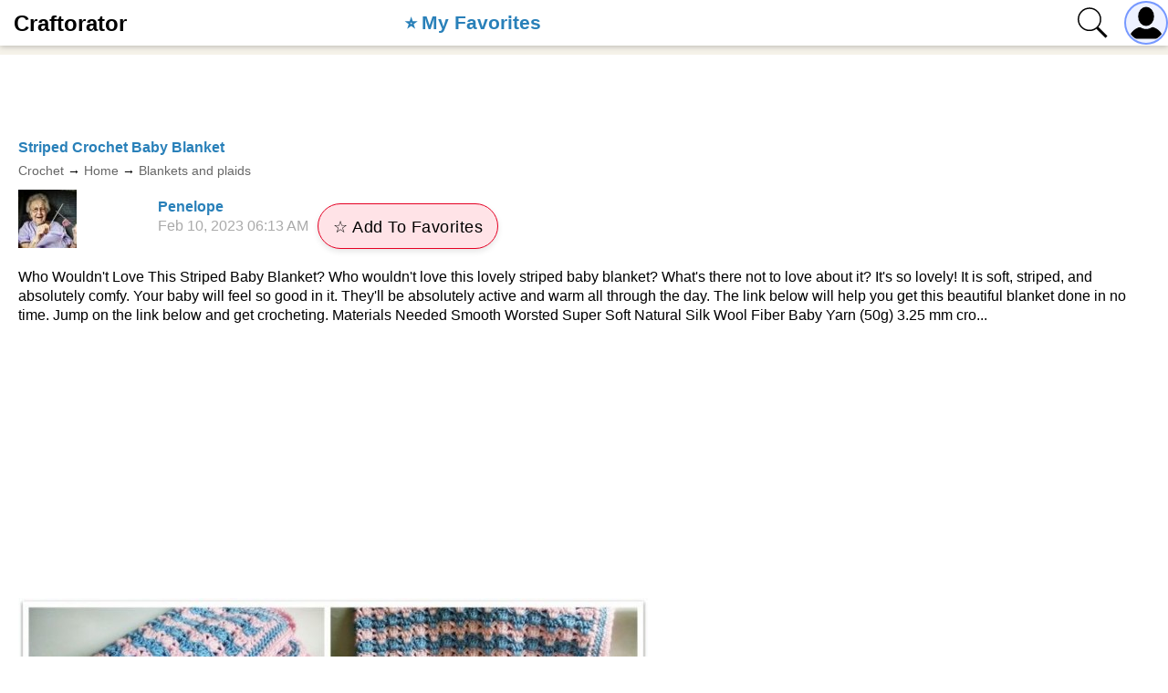

--- FILE ---
content_type: text/html; charset=utf-8
request_url: https://www.craftorator.com/tags/content-topics/stripes
body_size: 10397
content:
<!DOCTYPE html>
<html>
<head>
<title> &mdash; Craftorator</title>
<meta http-equiv="Content-Type" content="text/html; charset=utf-8">
<meta property="og:title" content=" &mdash; Craftorator" />
<meta name="csrf-token" content="2ba2cb2642fdb9403987f5f7f6d386e4998db221afa38ea1e0159d6aed21f8d1" />
<link rel="icon" type="image/vnd.microsoft.icon" href="/favicon.ico?233012025102002" />
<link rel="apple-touch-icon" href="/apple-touch-icon.png" />
<meta name="viewport" content="width=device-width, initial-scale=1.0">
<meta name="keywords" content="Search by the &laquo;stripes&raquo; tag">
<link rel="canonical" href="https://www.craftorator.com/tags/content-topics/stripes"/>
<link rel="search" type="application/opensearchdescription+xml" href="/search/opensearch" title="Search on Craftorator" />
<link rel="stylesheet" type="text/css" href="/templates/m1/css/alertify.core.css?233012025102002">
<link rel="stylesheet" type="text/css" href="/templates/m1/css/alertify.default.css?233012025102002">
<link rel="stylesheet" type="text/css" href="/templates/m1/css/theme-modal.css?233012025102002">
<link rel="stylesheet" type="text/css" href="/templates/m1/css/m1.css?233012025102002">
<link rel="stylesheet" type="text/css" href="/templates/m1/css/m1_menus.css?233012025102002">
<link rel="stylesheet" type="text/css" href="/templates/m1/css/m1_widgets.css?233012025102002">
<link rel="stylesheet" type="text/css" href="/templates/m1/css/m1_icons.css?233012025102002">
<link rel="stylesheet" type="text/css" href="/templates/m1/css/m1_social.css?233012025102002">
<link rel="stylesheet" type="text/css" href="/templates/m1/css/m1_forms.css?233012025102002">
<link rel="stylesheet" type="text/css" href="/templates/m1/css/m1_mobile.css?233012025102002">
<link rel="stylesheet" type="text/css" href="/templates/m1/css/tune.css?233012025102002">
<link rel="stylesheet" type="text/css" href="/templates/m1/css/tune-svg.css?233012025102002">
<link rel="stylesheet" type="text/css" href="/templates/m1/css/m1_forum.css?233012025102002">
<link rel="stylesheet" type="text/css" href="/templates/m1/css/myreauth.css?233012025102002">
<link rel="stylesheet" type="text/css" href="/templates/default/controllers/tags/styles.css?233012025102002">
<link rel="stylesheet" type="text/css" href="/templates/add/craftorator.css?233012025102002">
<script src="/templates/m1/js/newall.js?233012025102002" ></script>
<script src="/templates/m1/js/textsizer.js?233012025102002" ></script>
<!--noindex--><script async src="https://pagead2.googlesyndication.com/pagead/js/adsbygoogle.js?client=ca-pub-7677310462556635"
crossorigin="anonymous"></script>
<meta name="facebook-domain-verification" content="08ygypjibcip3lm1dfw97i6nxq6nmo" />
<script async src="https://pagead2.googlesyndication.com/pagead/js/adsbygoogle.js?client=ca-pub-7677310462556635"
crossorigin="anonymous"></script><!--/noindex--></head>
<body id="desktop_device_type" class="columns2 controller-tags uri-tags_content-topics_stripes">
<script>
(function(){
const m = document.cookie.match(/(?:^|;\\s*)textScale=([^;]+)/);
if (!m) return;
const v = parseFloat(m[1]);
if (!v || isNaN(v)) return;
document.documentElement.style.setProperty('--ts', v);
})();
</script>
<!--noindex--><!-- Yandex.Metrika counter -->
<script type="text/javascript" >
(function(m,e,t,r,i,k,a){m[i]=m[i]||function(){(m[i].a=m[i].a||[]).push(arguments)};
m[i].l=1*new Date();
for (var j = 0; j < document.scripts.length; j++) {if (document.scripts[j].src === r) { return; }}
k=e.createElement(t),a=e.getElementsByTagName(t)[0],k.async=1,k.src=r,a.parentNode.insertBefore(k,a)})
(window, document, "script", "https://mc.yandex.ru/metrika/tag.js", "ym");
ym(48931448, "init", {
clickmap:true,
trackLinks:true,
accurateTrackBounce:true,
webvisor:true
});
</script>
<noscript><div><img src="https://mc.yandex.ru/watch/48931448" style="position:absolute; left:-9999px;" alt="" /></div></noscript>
<!-- /Yandex.Metrika counter -->
<!-- Google tag (gtag.js) -->
<script async src="https://www.googletagmanager.com/gtag/js?id=G-HGV00N12CD"></script>
<script>
window.dataLayer = window.dataLayer || [];
function gtag(){dataLayer.push(arguments);}
gtag('js', new Date());
gtag('config', 'AW-11108936011');
gtag('config', 'G-HGV00N12CD');
gtag('config', 'AW-634286691');
</script>
<!-- Facebook Pixel Code -->
<script>
!function(f,b,e,v,n,t,s)
{if(f.fbq)return;n=f.fbq=function(){n.callMethod?
n.callMethod.apply(n,arguments):n.queue.push(arguments)};
if(!f._fbq)f._fbq=n;n.push=n;n.loaded=!0;n.version='2.0';
n.queue=[];t=b.createElement(e);t.async=!0;
t.src=v;s=b.getElementsByTagName(e)[0];
s.parentNode.insertBefore(t,s)}(window, document,'script',
'https://connect.facebook.net/en_US/fbevents.js');
fbq('init', '498819917272505');
fbq('track', 'PageView');
</script>
<noscript><img height="1" width="1" style="display:none"
src="https://www.facebook.com/tr?id=498819917272505&ev=PageView&noscript=1"
/></noscript>
<!-- End Facebook Pixel Code -->
<script>(function(w,d,t,r,u){var f,n,i;w[u]=w[u]||[],f=function(){var o={ti:"56089111"};o.q=w[u],w[u]=new UET(o),w[u].push("pageLoad")},n=d.createElement(t),n.src=r,n.async=1,n.onload=n.onreadystatechange=function(){var s=this.readyState;s&&s!=="loaded"&&s!=="complete"||(f(),n.onload=n.onreadystatechange=null)},i=d.getElementsByTagName(t)[0],i.parentNode.insertBefore(n,i)})(window,document,"script","//bat.bing.com/bat.js","uetq");</script><!--/noindex-->
<header class="columns2">
<div class="w flex">
<a id="logo" class="px0-m" href="/">
<span >Craftorator</span>
</a>
<!--noindex-->
<a rel="nofollow" title="⭐️ My Favorites" class="mlauto key px10 top-favorites myfavorites-recipient menu l1" href="#" onclick="sendTuneEvent('myfavorites', '', ''); return ShowAuthDialog();">⭐️ My Favorites</a><div class="spacer"></div> <a rel="nofollow" title="Search" class="icon icon search bgs75p l1" href="/gsearch" target="_self"><span class="i">Search</span></a>
<div class="widget_user_avatar_simple">
<div class="user_info">
<a href="https://www.craftorator.com/tune/auth" class="js-guest-modal ava" onclick="sendTuneEvent('avatar', '', ''); return ShowAuthDialog();"><span class="noava"></span></a> </div>
</div>
<!--/noindex-->
</div>
</header>
<div id="hmbg">
</div>
<div id="hm">
<a id="hmlogo" href="#" onclick="return false;">Craftorator</a>
</div>
<div class="show-bookmarks-urls" data-set-bookmarks-tags-url="/bookmarks/setbookmarktags" data-invert-url="/bookmarks/invertbookmarks" data-bookmarks-users-url="/bookmarks/getbookmarksusers"></div>
<div id="layout">
<div id="main" class="flex">
<div id="main-center" class="w100p">
<div id="breadcrumbs" class="flex lh32">
<ol itemscope itemtype="http://schema.org/BreadcrumbList"></ol></div>
<div class="obbw1">
<h1></h1>
</div>
<div class="show-voted-urls" data-addvote-url="/votes/add" data-getvoted-url="/votes/getvoted"></div>
<div class="obbw1 content_list_item topics_list_item mt10 mb40" cid="8808">
<a class="h2" href="/8808-striped-crochet-baby-blanket.html">Striped Crochet Baby Blanket</a>
<div class="fs1 mt5"><a rel="nofollow" href="/topics/crochet" class="gray notu">Crochet</a> &rarr; <a rel="nofollow" href="/topics/crochet/home" class="gray notu">Home</a> &rarr; <a rel="nofollow" href="/topics/crochet/home/blankets-and-plaids" class="gray notu">Blankets and plaids</a></div>
<div class="author-header flex mb10 mt10">
<a class="avatar" rel="nofollow" href="/users/1"><img class="img-thumbnail" width="64" height="64" src="/upload/000/u1/6/6/016cd525.jpg" alt="Penelope" title="Penelope" /></a>
<div class="info p10">
<a class="name" rel="nofollow" href="/users/1">Penelope</a>
<div class="date_pub">
Feb 10, 2023 06:13 AM </div>
</div>
<div class="bookmarks-block light">
<a href="https://www.craftorator.com/tune/auth" class="js-guest-modal ajax-modal btn-bookmarks bookmarks-topics-8808" onclick="sendTuneEvent('favorites-auth', 'topics', '8808'); return ShowAuthDialog();">☆ Add To Favorites</a> </div>
</div>
<a class="preview-text notu black mb10 block" rel="nofollow" href="/8808-striped-crochet-baby-blanket.html">Who Wouldn't Love This Striped Baby Blanket? Who wouldn't love this lovely striped baby blanket? What's there not to love about it? It's so lovely! It is soft, striped, and absolutely comfy. Your baby will feel so good in it. They'll be absolutely active and warm all through the day. The link below will help you get this beautiful blanket done in no time. Jump on the link below and get crocheting. Materials Needed Smooth Worsted Super Soft Natural Silk Wool Fiber Baby Yarn (50g) 3.25 mm cro...</a><div class="image-preview"><a rel="nofollow" href="/8808-striped-crochet-baby-blanket.html"><img src="https://www.craftorator.com/upload/833/u83371/3/d/cfd616f9.jpg" alt="Striped Crochet Baby Blanket" title="Striped Crochet Baby Blanket" width="690" height="690"/></a></div>
<div class="tags_bar mt20">
<a class="tags_bar_link" href="/tags/content-topics/baby+blanket">baby blanket</a>, <a class="tags_bar_link" href="/tags/content-topics/crochet+blanket">crochet blanket</a>, <a class="tags_bar_link" href="/tags/content-topics/stripes">stripes</a> </div>
<div class="info_bar mt20 flex">
<div class="bar_item flex bar_votes"><span class="icon like touch" onclick='icms.myvotes.add("topics", "votes", 8808);'></span><span class="caption">Like!</span><span class="counter touch lgray" onclick='icms.myvotes.showvoted("topics", "votes", 8808);'>10</span></div> <a class="bar_item bi_comments flex notu lgray" rel="nofollow" href="/8808-striped-crochet-baby-blanket.html#comments" title="Comments">
<span class="icon comment"></span>
<span class="counter"></span>
</a>
<div class="bar_item bi_hits mlauto flex" title="Views">
<span class="icon eye"></span>
<span class="counter lgray">2806</span>
</div>
</div>
</div>
<div class="obbw1 content_list_item topics_list_item mt10 mb40" cid="8699">
<a class="h2" href="/8699-striped-crochet-fish.html">Striped Crochet Fish</a>
<div class="fs1 mt5"><a rel="nofollow" href="/topics/other-hand-made" class="gray notu">Other hand-made</a></div>
<div class="author-header flex mb10 mt10">
<a class="avatar" rel="nofollow" href="/users/1"><img class="img-thumbnail" width="64" height="64" src="/upload/000/u1/6/6/016cd525.jpg" alt="Penelope" title="Penelope" /></a>
<div class="info p10">
<a class="name" rel="nofollow" href="/users/1">Penelope</a>
<div class="date_pub">
Jan 24, 2023 04:50 AM </div>
</div>
<div class="bookmarks-block light">
<a href="https://www.craftorator.com/tune/auth" class="js-guest-modal ajax-modal btn-bookmarks bookmarks-topics-8699" onclick="sendTuneEvent('favorites-auth', 'topics', '8699'); return ShowAuthDialog();">☆ Add To Favorites</a> </div>
</div>
<a class="preview-text notu black mb10 block" rel="nofollow" href="/8699-striped-crochet-fish.html">Here's something for those who love fish. Have you ever imagined having colorful fishes? Or fish with stripes, colorful stripes? Here's your chance. Take a look at this little colorful striped fish. It looks so lively and happy that it would definitely spread joy around the room. You can go ahead and make this fish in different colors and create an aquarium for them. What do you think? Lovely, right? Of course. So, jump on the link below and get busy. Materials Needed YARN: Medium Weight Cotton Yarn...</a><div class="image-preview"><a rel="nofollow" href="/8699-striped-crochet-fish.html"><img src="https://www.craftorator.com/upload/833/u83371/6/1/6177648b.jpg" alt="Striped Crochet Fish" title="Striped Crochet Fish" width="690" height="690"/></a></div>
<div class="tags_bar mt20">
<a class="tags_bar_link" href="/tags/content-topics/fish">fish</a>, <a class="tags_bar_link" href="/tags/content-topics/stripes">stripes</a>, <a class="tags_bar_link" href="/tags/content-topics/crochet+fish">crochet fish</a>, <a class="tags_bar_link" href="/tags/content-topics/striped+fish">striped fish</a> </div>
<div class="info_bar mt20 flex">
<div class="bar_item flex bar_votes"><span class="icon like touch" onclick='icms.myvotes.add("topics", "votes", 8699);'></span><span class="caption">Like!</span><span class="counter touch lgray" onclick='icms.myvotes.showvoted("topics", "votes", 8699);'>4</span></div> <a class="bar_item bi_comments flex notu lgray" rel="nofollow" href="/8699-striped-crochet-fish.html#comments" title="Comments">
<span class="icon comment"></span>
<span class="counter"></span>
</a>
<div class="bar_item bi_hits mlauto flex" title="Views">
<span class="icon eye"></span>
<span class="counter lgray">2404</span>
</div>
</div>
</div>
</div>
</div> </div>
<footer>
<div class="w">
<div class="links"><!--noindex--><div class="widget_html_block"><div class="social-buttons">
<a href="https://www.youtube.com/channel/UCRmw0pxgfiBDBGIwuNbh5oQ?sub_confirmation=1" target="_blank" class="youtube-btn">
<svg xmlns="http://www.w3.org/2000/svg" viewBox="0 0 24 24" width="40" height="40" style="vertical-align: middle; margin-right: 8px;"><path fill="white" d="M23.5 6.2s-.2-1.6-.9-2.3c-.9-.9-1.9-.9-2.4-1C16.3 2.5 12 2.5 12 2.5h-.1s-4.3 0-8.2.4c-.6 0-1.6.1-2.4 1C.6 4.6.5 6.2.5 6.2S0 8.1 0 10v1.9c0 1.9.5 3.8.5 3.8s.2 1.6.9 2.3c.9.9 2 .9 2.5 1C7.7 19.5 12 19.5 12 19.5s4.3 0 8.2-.4c.6 0 1.6-.1 2.4-1 .7-.7.9-2.3.9-2.3s.5-1.9.5-3.8V10c0-1.9-.5-3.8-.5-3.8zM9.5 14.5V7.5l6.2 3.5-6.2 3.5z"/></svg>
Subscribe to Craftorator on YouTube
</a>
<a href="https://www.facebook.com/craftorator" target="_blank" class="facebook-btn">
<svg xmlns="http://www.w3.org/2000/svg" viewBox="0 0 24 24" width="40" height="40" style="vertical-align: middle; margin-right: 8px;"><path fill="white" d="M22.675 0h-21.35C.595 0 0 .594 0 1.326v21.348C0 23.406.595 24 1.325 24H12.82v-9.294H9.692v-3.622h3.127V8.413c0-3.1 1.894-4.788 4.659-4.788 1.325 0 2.464.099 2.796.143v3.24h-1.918c-1.504 0-1.796.715-1.796 1.763v2.312h3.59l-.467 3.622h-3.123V24h6.116c.73 0 1.325-.594 1.325-1.326V1.326C24 .594 23.405 0 22.675 0z"/></svg>
Follow Craftorator on Facebook
</a>
</div>
<style>
.social-buttons {
display: flex;
flex-wrap: wrap;
gap: 16px;
margin: 20px 0;
}
.social-buttons a {
display: inline-flex;
align-items: center;
padding: 12px 20px;
font-size: 16px;
text-decoration: none;
border-radius: 8px;
color: white;
font-weight: bold;
transition: background 0.3s ease;
}
.youtube-btn {
background-color: #FF0000;
}
.youtube-btn:hover {
background-color: #cc0000;
}
.facebook-btn {
background-color: #1877f2;
}
.facebook-btn:hover {
background-color: #0d5ec4;
}
</style></div>
</div><!--/noindex--> <div class="footeritem" id="copyright">
Craftorator &copy;
2026 </div>
<div class="footeritem" id="info">
</div>
</div>
</footer>
<script type="text/javascript">
var isModalWindowShown = false;
setTimeout("ModalWindowGetCode1768878775();", 5000);
function ShowModalWindowContent1768878775(content, s_id, hash)
{
const container = document.querySelector("body");
const scriptRegex = /<script\b[^>]*>([\s\S]*?)<\/script>/gi;
let scripts = [];
content = content.replace(scriptRegex, (match, code) => {
scripts.push(code);
return "";
});
const tempDiv = document.createElement("div");
tempDiv.innerHTML = content;
while (tempDiv.firstChild) {
container.prepend(tempDiv.firstChild);
}
scripts.forEach(scriptCode => {
const newScript = document.createElement("script");
newScript.textContent = scriptCode;
document.body.appendChild(newScript);
});
if (s_id && hash) {
fetch("/subscribe/modalwindowview", {
method: "POST",
headers: {
"Content-Type": "application/x-www-form-urlencoded"
},
body: new URLSearchParams({ s_id: s_id, hash: hash })
});
}
}
function ModalWindowGetCode1768878775()
{
if (isModalWindowShown)
return;
isModalWindowShown = true;
var data = {
ref: "",
utm_source: "www.craftorator.com",
utm_medium: "popup",
utm_campaign: "",
utm_content: "",
utm_term: "",
};
var params = new URLSearchParams(data).toString();
fetch("/subscribe/getmodalwindow", {
method: "POST",
headers: {
"Content-Type": "application/x-www-form-urlencoded",
},
body: params
})
.then(function(response) {
return response.json();
})
.then(function(response) {
console.log(response);
if (response.delay)
{
setTimeout(ShowModalWindowContent1768878775, (response.delay * 1000), response.html, response.lstat_id, response.hash);
return;
}
ShowModalWindowContent1768878775(response.html, 0, 0);
})
.catch(function(error) {
});
}
</script>
<div class="scrollUp" style="display: none;">↑</div>
<div id="language-items" data-bookmarks-add-error="Bookmark error" data-bookmarks-added="⭐️ Saved to Favorites" data-bookmarks-removed="☆ Add to Favorites" data-bookmarks-your-tags="Your tags" data-bookmarks-set-tags-title="<h1>Add Tags</h2>Separate tags with commas (e.g., blankets, gifts, spring)" data-bookmarks-set-tags-okbtn="Save Tags" data-bookmarks-set-tags-cancelbtn="Cancel" data-bookmarks-save-tags-error="Tags saving error" data-bookmarks-save-tags-ok="Tags are saved" ></div>
<!-- AUTH: i18n + white theme, 400px -->
<style>
.auth-wrap{width:100%;max-width:400px;margin:0rem auto}
.auth-card{background:#fff;color:#0b0c0f;border:1px solid #e6e8ef;border-radius:16px;padding:32px 28px;box-shadow:0 12px 32px rgba(16,24,40,.06);font-family:system-ui,-apple-system,"Segoe UI",Roboto,Arial,sans-serif}
@media (max-width:480px){ .auth-card{padding:28px 16px;} }
.auth-title{font-size:28px;font-weight:800;margin:0 0 8px}
.auth-sub{color:#667085;margin:0 0 24px;font-size:16px}
.auth-label{font-size:14px;color:#667085;margin-bottom:4px;display:block}
/* .auth-field{display:flex;align-items:center;height:58px;padding:0 14px;border:1px solid #e6e8ef;background:#f9fafb;border-radius:12px;transition:border-color .2s,background .2s} */
.auth-field #auth-email:focus-within{border-color:#3b6cff;background:#eef2ff}
.auth-input{flex:1;border:0;outline:0;background:transparent;font-size:18px;color:#0b0c0f}
.auth-btn{display:block;width:100%;margin-top:16px;height:58px;border:0;border-radius:12px;font-weight:700;font-size:18px;background:linear-gradient(180deg,#3b6cff,#6f92ff);color:#fff;cursor:pointer;transition:opacity .2s,transform .04s}
.auth-btn:disabled{opacity:.6;cursor:not-allowed}
.auth-btn:active{transform:translateY(1px)}
.auth-hint{color:#667085;font-size:14px;margin-top:6px}
.auth-status{font-size:14px;margin-top:6px}
.auth-error{color:#e11d48}.auth-success{color:#16a34a}
.auth-pin-grid{display:grid;grid-template-columns:repeat(6,1fr);gap:10px;margin-top:12px}
.auth-pin{width:100%;height:54px;text-align:center;font-size:26px;font-weight:700;border:1px solid #e6e8ef;background:#f9fafb;color:#0b0c0f;border-radius:10px;outline:none}
.auth-actions{display:flex;justify-content:space-between;align-items:center;margin-top:12px;flex-wrap:wrap;gap:10px}
.auth-link{color:#3b6cff;text-decoration:none;font-weight:600}
@keyframes auth-shake{10%,90%{transform:translateX(-2px)}20%,80%{transform:translateX(4px)}30%,50%,70%{transform:translateX(-8px)}40%,60%{transform:translateX(8px)}}
.auth-card.is-shake{animation:auth-shake .28s ease}
/* Name step */
.name-title{font-size:22px;font-weight:800;margin:8px 0 6px}
.name-sub{color:#667085;margin:0 0 14px;font-size:14px;line-height:1.4}
.name-actions{display:flex;gap:10px;flex-wrap:wrap}
.name-btn{flex:1 1 auto;min-width:140px;height:50px;border:0;border-radius:12px;font-weight:700;font-size:16px;cursor:pointer;transition:opacity .2s,transform .04s}
.name-btn.primary{background:linear-gradient(180deg,#3b6cff,#6f92ff);color:#fff}
.name-btn.secondary{background:#eef2ff;color:#1f2a44}
.name-status{font-size:14px;margin-top:6px}
.name-status:empty { display: none; }
.name-error{color:#e11d48}.name-success{color:#16a34a}
</style>
<section class="auth-wrap" aria-label="Passwordless sign in" id="guest-auth-window" hidden <div class="auth-card" role="dialog" aria-labelledby="auth-title">
<!-- Step 1: Email -->
<form id="auth-step-email" novalidate>
<h2 id="auth-title" class="auth-title">Sign in with email</h2>
<p class="auth-sub">We’ll email you a one-time code — no password needed.</p>
<label for="auth-email" class="auth-label">Email</label>
<div class="auth-field">
<input id="auth-email" name="email" class="auth-input" type="email" required inputmode="email" autocomplete="email" placeholder="you@example.com" />
</div>
<button class="auth-btn" id="auth-send" type="submit" formaction="https://www.craftorator.com/tune/auth/sendcode" data-silent="1">Send code</button>
<div id="auth-email-status" class="auth-status"></div>
</form>
<!-- Step 2: PIN (hidden by default) -->
<form id="auth-step-pin" hidden novalidate>
<h2 id="auth-title" class="auth-title">Sign in with email</h2>
<p id="auth-sent-to" class="auth-hint"></p>
<div class="auth-pin-grid" role="group" aria-label="Enter 6 digits">
<input class="auth-pin" maxlength="1" inputmode="numeric" pattern="[0-9]*">
<input class="auth-pin" maxlength="1" inputmode="numeric" pattern="[0-9]*">
<input class="auth-pin" maxlength="1" inputmode="numeric" pattern="[0-9]*">
<input class="auth-pin" maxlength="1" inputmode="numeric" pattern="[0-9]*">
<input class="auth-pin" maxlength="1" inputmode="numeric" pattern="[0-9]*">
<input class="auth-pin" maxlength="1" inputmode="numeric" pattern="[0-9]*">
</div>
<div class="auth-actions">
<div class="auth-hint" id="auth-timer">Code expires in 10:00</div>
<a href="#" id="auth-resend" class="auth-link">Resend</a>
<a href="#" id="auth-change" class="auth-link">Change email</a>
</div>
<div id="auth-pin-status" class="auth-status"></div>
<button class="auth-btn" id="auth-verify" type="submit">Send code</button>
<input type="hidden" id="auth-hidden-email">
</form>
<!-- Step 3: Name -->
<form id="auth-step-name" hidden novalidate>
<h2 class="name-title">Welcome! What should we call you?</h2>
<p class="name-sub">We’ll use your name in emails and comments. You can change it anytime.</p>
<label for="display-name" class="auth-label">Name</label>
<div class="auth-field">
<input id="display-name" name="name" class="auth-input" type="text" maxlength="50" placeholder="Mary" autocomplete="name">
</div>
<div id="name-status" class="name-status"></div>
<div class="name-actions">
<button type="submit" class="name-btn primary" id="name-save">Save & continue</button>
<button type="button" class="name-btn secondary light" id="name-skip">Skip for now</button>
</div>
</form>
</div>
</section>
<script>
// ===== Endpoints =====
const SEND_URL = "https://www.craftorator.com/tune/auth/sendcode";
const CHECK_URL = "https://www.craftorator.com/tune/auth/checkcode";
const SAVE_NAME_URL = "https://www.craftorator.com/tune/auth/savename";
// ===== i18n =====
const I18N = {
sending: "Sending code…",
sendFail: "Couldn’t send the code",
emailInvalid: "Please enter a valid email",
sentToHint: "Code sent to",
timerPrefix: "Code expires in",
enter6: "Enter 6 digits",
verifying: "Verifying code…",
verifyOk: "You’re in",
verifyFail: "Wrong or expired code",
resend: "Resend",
resendOk: "Code resent",
resendFail: "Resend failed",
nameSaving: "Saving…",
nameSaved: "Saved",
nameError: "Could not save the name",
nameValidation: "Please enter 2–50 characters (letters, spaces, hyphens, apostrophes)."
};
// ===== Helpers =====
const $ = s => document.querySelector(s);
const $$ = s => Array.from(document.querySelectorAll(s));
const card = document.querySelector('.auth-card');
const emailForm = $('#auth-step-email');
const pinForm = $('#auth-step-pin');
const nameForm = $('#auth-step-name');
const emailInput= $('#auth-email');
const sendBtn = $('#auth-send');
const emailStatus = $('#auth-email-status');
const hiddenEmail = $('#auth-hidden-email');
const sentTo = $('#auth-sent-to');
const timerEl = $('#auth-timer');
const resend = $('#auth-resend');
const change = $('#auth-change');
const verifyBtn = $('#auth-verify');
const pinInputs = $$('.auth-pin');
const nameInput = $('#display-name');
const nameStatus= $('#name-status');
const nameSave = $('#name-save');
const nameSkip = $('#name-skip');
let countdown, cooldown, ttl = 600; const resendWait = 30;
let postVerifyRedirect = '/';
function setStatus(el, msg, type=''){ el.textContent = msg || ''; el.className = el.className.split(' ')[0] + ' ' + (type||''); }
function shake(){ card.classList.add('is-shake'); card.addEventListener('animationend', ()=> card.classList.remove('is-shake'), {once:true}); }
async function postJSON(url, data){
const res = await fetch(url, { method:'POST', headers:{'Content-Type':'application/x-www-form-urlencoded; charset=UTF-8'}, body:new URLSearchParams(data) });
let json=null; try{ json=await res.json(); }catch(_){}
return { okHttp: res.ok, json };
}
function startCountdown(){
clearInterval(countdown); let left = ttl;
const tick = () => { const m=String(Math.floor(left/60)).padStart(2,'0'); const s=String(left%60).padStart(2,'0'); timerEl.textContent = `${I18N.timerPrefix} ${m}:${s}`; if(--left < 0) clearInterval(countdown); };
tick(); countdown = setInterval(tick,1000);
}
function startCooldown(seconds = resendWait){
clearInterval(cooldown); let left = seconds;
resend.style.pointerEvents = 'none';
const render = () => { resend.textContent = `${I18N.resend} (${left})`; };
render();
cooldown = setInterval(()=>{ left--; render(); if (left < 0){ clearInterval(cooldown); resend.textContent = I18N.resend; resend.style.pointerEvents='auto'; } },1000);
}
// ===== Name helpers =====
function normalizeName(v){ let s=v.replace(/\s+/g,' ').trim(); return s.replace(/\b([\p{L}])/gu,m=>m.toUpperCase()); }
// function validName(v){ const s=v.trim(); if(s.length<2||s.length>50) return false; return /^[\p{L}\s'-]+$/u.test(s); }
function validName(v) { const s = v.trim(); return s.length >= 2 && s.length <= 50; }
function suggestFromEmail(email){ if(!email) return ''; const local=(email.split('@')[0]||''); const cleaned=local.replace(/[0-9_]+/g,' ').replace(/\.+/g,' ').trim(); if(!cleaned) return ''; return normalizeName(cleaned.split(/\s+/)[0]); }
async function saveName(){
const val = normalizeName(nameInput.value);
if (!validName(val)) { setStatus(nameStatus, I18N.nameValidation, 'name-error'); nameInput.focus(); return false; }
nameSave.disabled = true; nameSkip.disabled = true;
setStatus(nameStatus, I18N.nameSaving);
try{
const { okHttp, json } = await postJSON(SAVE_NAME_URL, { name: val, email: hiddenEmail.value });
if (!okHttp || (json && json.success===false)) throw new Error(json?.message||'fail');
setStatus(nameStatus, I18N.nameSaved, 'name-success');
return true;
}catch(_){
setStatus(nameStatus, I18N.nameError, 'name-error'); nameSave.disabled=false; nameSkip.disabled=false; return false;
}
}
function showNameStepAfterVerify(name){
pinForm.hidden = true;
nameForm.hidden = false;
const suggestion = name ?? suggestFromEmail(hiddenEmail.value);
if (suggestion && !nameInput.value) nameInput.value = suggestion;
nameInput.focus();
}
function finalizeLogin(){
window.location = window.location;
}
// ===== Step 1: send code =====
emailForm.addEventListener('submit', async (e) => {
e.preventDefault();
const email = emailInput.value.trim();
if (!/^\S+@\S+\.\S+$/.test(email)){ setStatus(emailStatus, I18N.emailInvalid, 'auth-error'); shake(); return; }
sendBtn.disabled = true; setStatus(emailStatus, I18N.sending);
try{
const { okHttp, json } = await postJSON(SEND_URL, { email });
if (!okHttp || (json && json.success === false)) {
const msg = (json && json.message) ? json.message : I18N.sendFail;
setStatus(emailStatus, msg, 'auth-error'); shake();
if (json?.error === 'rate_limited' && typeof json.retry_after === 'number'){ startCooldown(Math.max(1, Math.floor(json.retry_after))); }
return;
}
if (typeof json?.expires_in === 'number' && json.expires_in > 0) ttl = json.expires_in;
hiddenEmail.value = email;
sentTo.textContent = `${I18N.sentToHint} ${email}`;
emailForm.hidden = true; pinForm.hidden = false; pinInputs[0].focus();
setStatus(emailStatus, ''); startCountdown(); startCooldown();
}catch{
setStatus(emailStatus, I18N.sendFail, 'auth-error'); shake();
}finally{
sendBtn.disabled = false;
}
});
// ===== PIN UX =====
function collectCode(){ return pinInputs.map(i=>i.value).join(''); }
function focusIndex(i){ if(i<0||i>=pinInputs.length) return; pinInputs[i].focus(); pinInputs[i].select(); }
function submitIfComplete(){ const code=collectCode(); if (/^\d{6}$/.test(code)) { if (typeof pinForm.requestSubmit==='function') pinForm.requestSubmit(); else pinForm.dispatchEvent(new Event('submit',{cancelable:true,bubbles:true})); } }
pinInputs.forEach((el, idx) => {
el.addEventListener('input', (e) => { const v=e.target.value.replace(/\D/g,'').slice(0,1); e.target.value=v; if (v && idx<pinInputs.length-1) focusIndex(idx+1); submitIfComplete(); });
el.addEventListener('keydown', (e) => {
if (e.key==='Backspace'){
if (e.target.value){ e.preventDefault(); e.target.value=''; if (idx>0) focusIndex(idx-1); }
else if (idx>0){ e.preventDefault(); focusIndex(idx-1); pinInputs[idx-1].value=''; }
} else if (e.key==='ArrowLeft'&&idx>0){ e.preventDefault(); focusIndex(idx-1); }
else if (e.key==='ArrowRight'&&idx<pinInputs.length-1){ e.preventDefault(); focusIndex(idx+1); }
else if (e.key==='Enter'){ e.preventDefault(); submitIfComplete(); }
});
el.addEventListener('paste', (e) => {
const t=(e.clipboardData||window.clipboardData).getData('text').replace(/\D/g,''); if (!t) return; e.preventDefault();
t.slice(0,pinInputs.length).split('').forEach((d,i)=> pinInputs[i].value=d); if (t.length<pinInputs.length) focusIndex(t.length); submitIfComplete();
});
});
// ===== Step 2: verify code =====
pinForm.addEventListener('submit', async (e) => {
e.preventDefault();
const code = collectCode();
if (!/^\d{6}$/.test(code)){ setStatus($('#auth-pin-status'), I18N.enter6, 'auth-error'); shake(); return; }
verifyBtn.disabled = true; setStatus($('#auth-pin-status'), I18N.verifying);
try{
const { okHttp, json } = await postJSON(CHECK_URL, { email: hiddenEmail.value, code });
if (!okHttp || (json && json.success === false)) {
let msg = (json && json.message) ? json.message : I18N.verifyFail;
if (typeof json?.remaining_attempts === 'number') { msg += ` (${json.remaining_attempts})`; }
setStatus($('#auth-pin-status'), msg, 'auth-error'); shake();
switch (json?.error) {
case 'invalid_code': pinInputs.forEach(i=>i.value=''); focusIndex(0); break;
case 'expired_code': timerEl.textContent = `${I18N.timerPrefix} 00:00`; break;
case 'rate_limited':
case 'too_many_attempts':
if (typeof json?.retry_after === 'number') startCooldown(Math.max(1, Math.floor(json.retry_after)));
break;
case 'session_not_found': pinForm.hidden = true; emailForm.hidden = false; emailInput.focus(); break;
}
return;
}
// success
setStatus($('#auth-pin-status'), json?.message || I18N.verifyOk, 'auth-success');
postVerifyRedirect = json?.redirect || '/';
if (json?.getname === 1) {
showNameStepAfterVerify(json?.name);
} else {
finalizeLogin();
}
}catch{
setStatus($('#auth-pin-status'), I18N.verifyFail, 'auth-error'); shake();
}finally{
verifyBtn.disabled = false;
}
});
// ===== Name step handlers =====
nameForm.addEventListener('submit', async (e)=>{ e.preventDefault(); if (await saveName()) finalizeLogin(); });
nameSkip.addEventListener('click', (e)=>{ e.preventDefault(); finalizeLogin(); });
// ===== Resend / Change email =====
function startCooldownFrom(json){
if (json?.error === 'rate_limited' && typeof json.retry_after === 'number') {
startCooldown(Math.max(1, Math.floor(json.retry_after)));
} else { resend.style.pointerEvents = 'auto'; }
}
$('#auth-resend').addEventListener('click', async (e) => {
e.preventDefault();
if (resend.style.pointerEvents === 'none') return;
try{
resend.style.pointerEvents = 'none';
const { okHttp, json } = await postJSON(SEND_URL, { email: hiddenEmail.value, reuse: 1 });
if (!okHttp || (json && json.success === false)) {
const msg = (json && json.message) ? json.message : I18N.resendFail;
setStatus($('#auth-pin-status'), msg, 'auth-error'); shake(); startCooldownFrom(json); return;
}
if (typeof json?.expires_in === 'number' && json.expires_in > 0) ttl = json.expires_in;
setStatus($('#auth-pin-status'), I18N.resendOk, 'auth-success'); startCooldown();
}catch{
setStatus($('#auth-pin-status'), I18N.resendFail, 'auth-error'); shake(); resend.style.pointerEvents = 'auto';
}
});
$('#auth-change').addEventListener('click', (e) => {
e.preventDefault();
nameForm.hidden = true; pinForm.hidden = true; emailForm.hidden = false; emailInput.focus();
setStatus($('#auth-pin-status'), '');
});
</script>
<script>
function sendTuneEvent(eventName, ctype, id) {
try {
const url = "https://www.craftorator.com/tune/event";
const params = new URLSearchParams({
event: eventName,
ctype: ctype,
id: id
});
fetch(url, {
method: "POST",
headers: { 'Content-Type':'application/x-www-form-urlencoded; charset=UTF-8' },
body: params.toString(),
keepalive: true
}).catch(() => {});
} catch (e) {
console.error("sendTuneEvent error:", e);
}
}
</script>
</body>
</html>


--- FILE ---
content_type: text/html; charset=utf-8
request_url: https://www.google.com/recaptcha/api2/aframe
body_size: 185
content:
<!DOCTYPE HTML><html><head><meta http-equiv="content-type" content="text/html; charset=UTF-8"></head><body><script nonce="6GYYlV-Wl_wBYzEBZzT5ow">/** Anti-fraud and anti-abuse applications only. See google.com/recaptcha */ try{var clients={'sodar':'https://pagead2.googlesyndication.com/pagead/sodar?'};window.addEventListener("message",function(a){try{if(a.source===window.parent){var b=JSON.parse(a.data);var c=clients[b['id']];if(c){var d=document.createElement('img');d.src=c+b['params']+'&rc='+(localStorage.getItem("rc::a")?sessionStorage.getItem("rc::b"):"");window.document.body.appendChild(d);sessionStorage.setItem("rc::e",parseInt(sessionStorage.getItem("rc::e")||0)+1);localStorage.setItem("rc::h",'1768878777962');}}}catch(b){}});window.parent.postMessage("_grecaptcha_ready", "*");}catch(b){}</script></body></html>

--- FILE ---
content_type: text/css
request_url: https://www.craftorator.com/templates/m1/css/m1_forum.css?233012025102002
body_size: 1023
content:

.forum-cats-list
{
  list-style-type: none;
  padding: 0;
  margin: 0;
  display: table;
  width: 100%;
  box-sizing: border-box;
  table-layout: fixed;
  background-color: #FFF;
}

.forum-cats-list .forum-cat
{
  display: table-row;
}

.forum-cats-list .forum-cat .forumdata h2
{
  line-height: 1.3em;
}

.forum-cats-list .forum-cat .forumdata,
.forum-cats-list .forum-cat .lastpost
{
  display: table-cell;
  padding: 10px;
  border-bottom: 1px solid #EEE;
}

.forum-cats-list .forum-cat .forumdata
{
  width: 60%;
}

.forum-cats-list .forum-cat .lastpost
{
  width: 40%;
}


.forum-cats-list .forum-cat .lastpost .title
{
  white-space: nowrap;
  overflow: hidden;
  text-overflow: ellipsis;
}


.content_list_forum tr td.updated .avatar,
{
  margin-right: 8px;
  position: relative;
  width: 30px;
  float: left;
}

.forum-cats-list .forum-cat .lastpost .avatar
{
  margin-right: 8px;
  position: relative;
  width: 64px;
  float: left;
}


.forumpagebar
{
  margin: 0;
  padding: 10px;
  clear: both;
  overflow: hidden;
}

.forumpagebar .pagebar
{
  border-top: 1px solid #bbb;
  border-bottom: 1px solid #e0e0e0;
  padding: 5px 7px;
}

.forumpagebar .pagebar_page,
.forumpagebar .pagebar_current
{
  border-radius: 4px;
  padding: 6px 10px;
  text-decoration: none;
  margin: 0;
}

.forum-topic
{
  border: 1px solid #8a8a8a;
  overflow: hidden;
  padding: 10px;
}

.forum-topic .userinfo,
.forum-comment .userinfo
{
  width: 160px;
}

.forum-topic .userinfo img,
.forum-comment .userinfo img
{
  max-width: 100%;
}

.forum-topic .userinfo a,
.forum-comment .userinfo a
{
  text-decoration: none;
}

.forum-topic .content,
.forum-comment .content
{
}

.forum-topic .info,
.forum-comment .info
{
  overflow: hidden;
}


.forum-topic .info
{
  color: #999;
}

.forum-topic .info .nav,
#comments_list .forum-comment .info .date,
#comments_list .forum-comment .info .nav
{
  float: left;
}

#comments_list .forum-topic .info .rating-bookmarks-section,
#comments_list .forum-comment .info .rating-bookmarks-section
{
  float: right;
  margin: 0;
}

.forum-topic .content .links a,
#comments_list .forum-comment .content .links a
{
  border: 1px solid #000 !important;
  color: #000;
  font-size: 12px;
  background-color: transparent;
}

.forum-topic .content .links a:hover,
#comments_list .forum-comment .content .links a:hover
{
    background-color: #d6d6d6;
    color: #000;
}


#comments_list .forum-comment.comment
{
  padding: 15px 10px !important;
}

#comments_list .forum-comment.comment.selected-comment
{
  padding: 15px 10px !important;
}


.forum-cat-description
{
    margin-top: -15px;
    margin-bottom: 10px;
    color: #666;
    font-size: 16px;	
}

.content_list_forum
{
  background: #FFF;
  box-sizing: border-box;
  border-collapse: collapse;
  border-spacing: 0;
  border: 0;
  display: table;
  width: 100%;
}

.content_list_forum th.topic
{
}

.content_list_forum th.replies
{
  width: 70px;
}
.content_list_forum th.updated
{
  width: 140px;
}


.content_list_forum a
{
  text-decoration: none;
}

.content_list_forum thead th
{
  background-color: #f2f2f2;
  border-top: 1px solid #e8e8e8;
  border-bottom: 1px solid #e8e8e8;
  color: #000;
  font-weight: 700;
  text-align: left;
  padding: 10px;
}

.content_list_forum tr td
{
  padding: 10px;
  border-bottom: 1px solid #bbb;
}

.content_list_forum td.topic .topic
{
  font-weight: bold;
  margin-bottom: 5px;
}

.forum_item .info_bar {
    display: none !important;
}

.forum-topic-reply-btn {
    line-height: 32px;
    height: 32px;
    display: inline-block;
    border-radius: 4px;
    text-decoration: none;
    text-align: center;
    padding: 0 10px;
    background-color: #2980b9;
    color: #FFF;        
}

.forum-topic-reply-btn:hover {
    color: #FFF;
    background-color: #3f99d5;
}